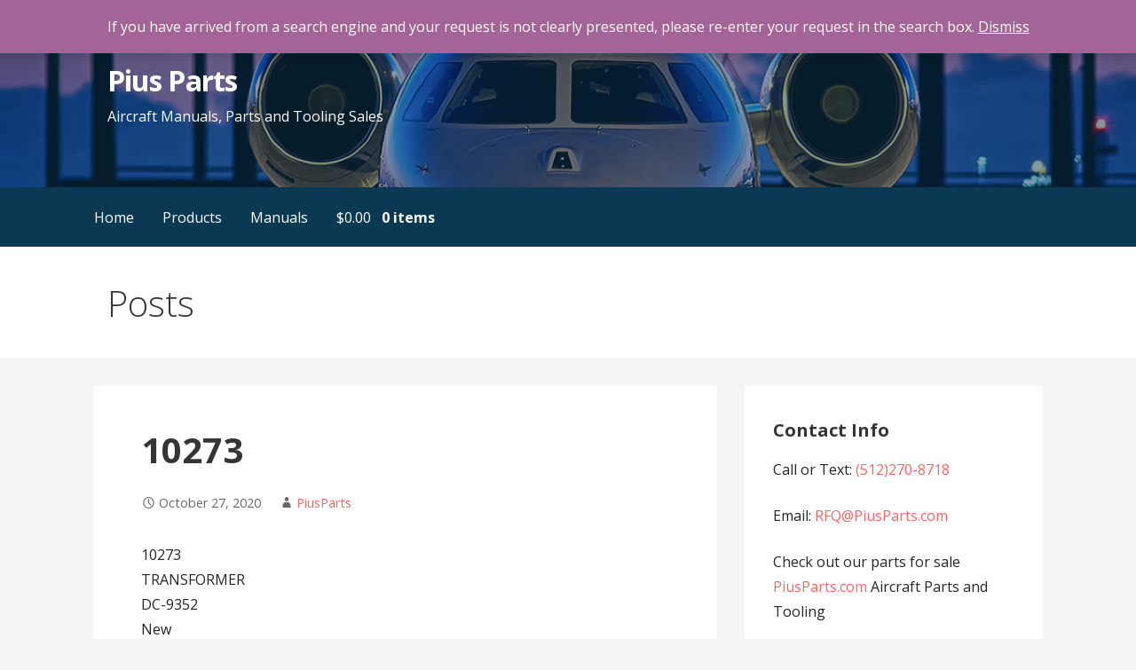

--- FILE ---
content_type: text/css
request_url: https://www.piusparts.net/wp-content/themes/PiusNet-Child/style.css?ver=1.0
body_size: 376
content:
/* 
 Theme Name:   PiusNet Child
 Theme URI:    
 Description:  
 Author:       PiusParts
 Author URI:   http://www.piusparts.net
 Template:     primer
 Version:      1.0
 License:      GNU General Public License v2 or later
 License URI:  http://www.gnu.org/licenses/gpl-2.0.html

 /* == Add your own styles below this line ==
--------------------------------------------*/



--- FILE ---
content_type: text/css
request_url: https://www.piusparts.net/wp-content/themes/PiusNet-Child/style.css?ver=6.0.11
body_size: 376
content:
/* 
 Theme Name:   PiusNet Child
 Theme URI:    
 Description:  
 Author:       PiusParts
 Author URI:   http://www.piusparts.net
 Template:     primer
 Version:      1.0
 License:      GNU General Public License v2 or later
 License URI:  http://www.gnu.org/licenses/gpl-2.0.html

 /* == Add your own styles below this line ==
--------------------------------------------*/

